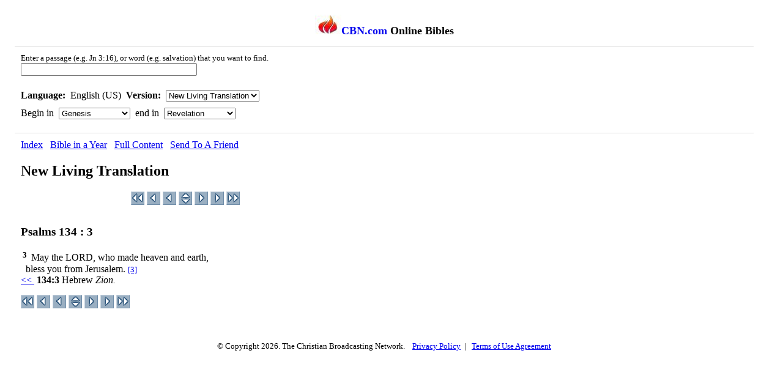

--- FILE ---
content_type: text/html; charset=utf-8
request_url: http://biblestudy.cbn.com/ContentView.aspx?book=19&sc=134&sv=3&ev=3&print=true
body_size: 37897
content:

<!DOCTYPE html PUBLIC "-//W3C//DTD XHTML 1.0 Transitional//EN" "http://www.w3.org/TR/xhtml1/DTD/xhtml1-transitional.dtd">

<html xmlns="http://www.w3.org/1999/xhtml" >
<head><title>
	Psalms&nbsp;134
</title><meta name="Description" content="Searchable New Living Translation Bible Online and Bible Search" /><meta name="keywords" content="new living translation, bible, bible online, online bible, holy bible, bible search, read through the bible, through the bible in a year, bible reading, bible reading plan, searchable bible" />


    <script language="JavaScript" src="http://www.cbn.com/templates/common/javascripts.js"
        type="text/JavaScript"></script>

    <script language="JavaScript" src="http://www.cbn.com/Scripts/AC_RunActiveContent.js"
        type="text/JavaScript"></script>
    <link href="/styles/printstyles.css" rel="stylesheet" type="text/css" /><link rel="shortcut icon" href="/favicon.ico" type="image/x-icon" /><link rel="icon" href="/favicon.ico" type="image/x-icon" />
    </head>
<body>
    <form name="aspnetForm" method="post" action="ContentView.aspx?book=19&amp;sc=134&amp;sv=3&amp;ev=3&amp;print=true" onsubmit="javascript:return WebForm_OnSubmit();" id="aspnetForm">
<div>
<input type="hidden" name="__EVENTTARGET" id="__EVENTTARGET" value="" />
<input type="hidden" name="__EVENTARGUMENT" id="__EVENTARGUMENT" value="" />
<input type="hidden" name="__LASTFOCUS" id="__LASTFOCUS" value="" />
<input type="hidden" name="__VIEWSTATE" id="__VIEWSTATE" value="/[base64]" />
</div>

<script type="text/javascript">
//<![CDATA[
var theForm = document.forms['aspnetForm'];
if (!theForm) {
    theForm = document.aspnetForm;
}
function __doPostBack(eventTarget, eventArgument) {
    if (!theForm.onsubmit || (theForm.onsubmit() != false)) {
        theForm.__EVENTTARGET.value = eventTarget;
        theForm.__EVENTARGUMENT.value = eventArgument;
        theForm.submit();
    }
}
//]]>
</script>


<script src="/WebResource.axd?d=O59Q_q6SxFy-dSrdcQQbdToTN0HX3d6LyFl1rpcOywAV1j7UoaTY01mFEpGFlTgqAddjOzQKaok8-kBwkdfUH7mqPdE1&amp;t=638599457952637315" type="text/javascript"></script>


<script src="/ScriptResource.axd?d=I-R7fEuh41Ukf039v0QvAGppil9t_SzArmxBZqokNKycubzb29XZBqqQFCbYqKicAAuwpmO7c77h4VZIxE68X_QDWLMV-LsbEk08Deru8w5X1SeO4QZRSEqaNN4wtNh_nW94e7lUP1vGdN3vIR7Zr9s2ngg1&amp;t=ffffffffe8c5bfb1" type="text/javascript"></script>
<script src="/ScriptResource.axd?d=JhCySqd5M_la1MUtcgwah_9M6O_3xqYF_gwaKUcwaRaLGjbaJhwG_xe-K_1jvBkq0l3t94-7XHgVt17vfi5_TvgldA43iYaPDd4iSBZh-2T4Df2-NlXEH8G_Tp0VdIrAUcQbTw4KMsWqEMpBPsEiR8mmL9AVn-Qag3bzjQHOcR7BebdL0&amp;t=ffffffffa50b82b2" type="text/javascript"></script>
<script src="/ScriptResource.axd?d=9_GKiPkNZb0FP_oExIjpprJrtjYBkeQIoXLOgw6YxMpx6nB-Xfmyli-pCsXispqQgK1hqVrRoRcvyo8ZxIggSC3umZgSN3yUpWsRxREIr8Qc7dPcSNLsrLYl_0fRqbpPIzFwySVLxIkYnix3pque8O7kAk50WGgt0CDD_pocBDcspYVA0&amp;t=ffffffffa50b82b2" type="text/javascript"></script>
<script src="/ScriptResource.axd?d=vyfy-_P9vvM0bJTAgh9znLwZ0wd2WjfT5YPNRmaghSOJaj3gkpk_XT7rCS4JVjN0_TDW-VlPA1EEiVVN9Besd01YZRD7kNLbcloOGFSZwgZx7hDlBPGxrwDYrcJN6MilwkGMVbmIeDWMJUffh1iJ66gEpMA1&amp;t=ffffffffbe0d10a3" type="text/javascript"></script>
<script src="/ScriptResource.axd?d=CPj6-p4vaYxJFW_OFV4qF5gw9W7r7Lj9fSIOxr9n8fQyRjjUvKMCMJKFeMWCI3iAI9aKn4uySdyaWzFGYJnZF1PRroIdDwa3WqT5L4rRxCBBPiuQncwd8EzQifVLDXEjAhF-Pka2kUXb5lmTM49nMxrl6juP3yCEir2nWzD_HYLQaDpD0&amp;t=ffffffffbe0d10a3" type="text/javascript"></script>
<script src="/ScriptResource.axd?d=X8wZW3zw0lhay_RmCEtU5Jplkpn3jfV5y2dqlWP8GfkoRvicKp-GNadEgyS3p0Vq0n9yrV3A8z2HggX3MeyMh6s7NwGt-l6dqg3q3gVCajN1LAQhvcAFa9JN-EBl4r1jBaumdAQ1vliUoBO7Nl2jPRqJkqIoRolIzFUmVaDwkDrbq-st_XJxoqjuV3O4x76dtQrIFA2&amp;t=ffffffffbe0d10a3" type="text/javascript"></script>
<script src="/ScriptResource.axd?d=WvbvmEct9W-P4ibuAP5DXNEjUW0807tn4aFoQGzSxKSA9OkBmHd69NVr-Af7nn0NcLPdkfrEkH6LIZkOQpjDPnBOVCRZNSMVFa28QcagHrKrq8WVHY9usU7toESn2ScwIqiNA1okJXYuliFWzkx-QMAZOHQ1&amp;t=ffffffffbe0d10a3" type="text/javascript"></script>
<script src="/ScriptResource.axd?d=QZ_wJeNsjxnYboz9J8cLF-qWm7Z3Tgq0gOEot9l9RcjFptr6CDJCnmsDdG678dVs1K-O7pPv7uDxN1r-m9jgLDgAkjRALw_ejowlTW1LkOEZ-poGv4U2_7z8s8Doasr8kaGqLm4bz6gZ-kL-mXGkBSd86S_pHx3fjUPqk1fXEFGke8P00&amp;t=ffffffffbe0d10a3" type="text/javascript"></script>
<script src="/ScriptResource.axd?d=inqELOS7Nbf3LsqBW_q8jL-D3FohQRIivfRNYTYmT7fSNRtEmlF4WioRGBSFKyjQagxf4dOMRNiNomfUa_XKjeabp6tl6aQdoK-2eaCRpzsSy7-8kwBwdomQzYVkMQyhc1GbGL7uvSjIHEpotx1zVacKDNJm5AHufPpK4bLs-Wq1sJ80IXejIZNAIhM-GF7lWHKc4A2&amp;t=ffffffffbe0d10a3" type="text/javascript"></script>
<script src="/ScriptResource.axd?d=aSJmQqkszwDE3dcm52TpUye-z0_2Q8DQp8DOf_hnor6eZ_R7AVq35QagZ1RrDtIINJ6EUoog0twd3fxZqii24UNqrg-uJ7567jtF021BJDZrgFeI7XD6AdPscw2wUMd5hvx7Wp1RtwxKPFOnwg1pcbTPmsQ_SStVrDdbC3U4TjJj1NHm0&amp;t=ffffffffbe0d10a3" type="text/javascript"></script>
<script src="/ScriptResource.axd?d=BPX-MxjUI4JDtJSttj5gRr6k-soiMwjtXs37l282je6TUU6AxlHWare2rrkFGrBd1VVwBFnNMiodWr7lVadjkr7MbXpgQeBmjXVkIwrcsx5O_jKEtsrH4-c_dDOqWORfyE01f4AgCwCnXNSlGg_K86UcJzKGu3Yu-LeIxTs_lUCrDm3n0&amp;t=ffffffffbe0d10a3" type="text/javascript"></script>
<script src="/ScriptResource.axd?d=qyl2vI3r85QrI47Sk7mLMRSo4i4EHdphSorbwoIAlE1kk3zwjMRPxeewKWnkbzgZTg6U0IPzg0FpObpG9AwPjBmLvIHprCEbNBxxwNDY8KnbUAdV3lZkq_7IdmCTCeBpLKQzs-mXlgC9QttiAdpsvjZ2q4W4GOt_IkhfhOAY61PyyMV-0&amp;t=ffffffffbe0d10a3" type="text/javascript"></script>
<script type="text/javascript">
//<![CDATA[
function WebForm_OnSubmit() {
if (typeof(ValidatorOnSubmit) == "function" && ValidatorOnSubmit() == false) return false;
return true;
}
//]]>
</script>

<div>

	<input type="hidden" name="__VIEWSTATEGENERATOR" id="__VIEWSTATEGENERATOR" value="88BF0EE6" />
	<input type="hidden" name="__EVENTVALIDATION" id="__EVENTVALIDATION" value="/wEWkQEC4fyb/goCsNfExwUC9qHdHgKCrYHDAgKDn+iGCgKCn6yFCgLK8qTYBgLn99inBgLm99inBgLl99inBgLk99inBgLj99inBgLi99inBgLh99inBgLw99inBgL/99inBgLn95ikBgLn95SkBgLn95CkBgLn96ykBgLn96ikBgLn96SkBgLn96CkBgLn97ykBgLn9/inBgLn9/SnBgLm95ikBgLm95SkBgLm95CkBgLm96ykBgLm96ikBgLm96SkBgLm96CkBgLm97ykBgLm9/inBgLm9/SnBgLl95ikBgLl95SkBgLl95CkBgLl96ykBgLl96ikBgLl96SkBgLl96CkBgLl97ykBgLl9/inBgLl9/SnBgLk95ikBgLk95SkBgLk95CkBgLk96ykBgLk96ikBgLk96SkBgLk96CkBgLk97ykBgLk9/inBgLk9/SnBgLj95ikBgLj95SkBgLj95CkBgLj96ykBgLj96ikBgLj96SkBgLj96CkBgLj97ykBgLj9/inBgLj9/[base64]/QUWor4wb" />
</div>
    <script type="text/javascript">
//<![CDATA[
Sys.WebForms.PageRequestManager._initialize('ctl00$ScriptManager1', document.getElementById('aspnetForm'));
Sys.WebForms.PageRequestManager.getInstance()._updateControls([], [], [], 90);
//]]>
</script>

        <div id="SiteWrapper">
            <div id="HeaderDiv">
                <a href="http://www.cbn.com" style="text-decoration: none;" title="CBN.com">
                    <img src="/Images/CBN-Logo_SM.jpg" alt="CBN.com " style="border: none;" />CBN.com</a>&nbsp;Online&nbsp;Bibles
            </div>
            <div id="ContentWrapperDiv">
                

<script type="text/javascript">
    function showAdvanced() {
        document.getElementById('AdvancedSearchDiv').className = 'advancedSearchDiv';
        document.getElementById('AdvancedOpenButton').className = 'advancedOpenButton_hidden';
        document.getElementById('AdvancedCloseButton').className = 'advancedCloseButton';
    }

    function hideAdvanced() {

        document.getElementById('AdvancedSearchDiv').className = 'advancedSearchDiv_hidden';
        document.getElementById('AdvancedOpenButton').className = 'advancedOpenButton';
        document.getElementById('AdvancedCloseButton').className = 'advancedCloseButton_hidden';
    }

    function clickButton(e, buttonid) {
        var evt = e ? e : window.event;
        var bt = document.getElementById(buttonid);
        if (bt) {
            if (evt.keyCode == 13) {
            __doPostBack('ctl00$SearchControl1$SearchButton','');
                //bt.click();
                return false;
            }
        }
    }  
</script>


<div id="SearchDiv">
    <div id="SearchText">
        <small>Enter a passage (e.g. Jn 3:16), or word (e.g. salvation) that you
            want to find.</small></div>
    <div id="searchBlock">
    <div id="searchTextField">
            <input name="ctl00$SearchControl1$SearchText" type="text" maxlength="255" id="ctl00_SearchControl1_SearchText" title="Enter a passage (e.g. Jn 3:16), or word (e.g. salvation) that you want to find." class="searchTextBox" onkeypress="return clickButton(event,'ctl00_SearchControl1_SearchButton')" />
            <a id="ctl00_SearchControl1_SearchButton" class="searchButton" href="javascript:__doPostBack('ctl00$SearchControl1$SearchButton','')"></a>
        </div>
        <div id="AdvancedOpenButtonDiv">
            <a href="javascript:showAdvanced();" alt="Open Advanced Search">
                <img src="images/transp.gif" width="96px" height="23px" alt="Open Advanced Search"
                    border="0" class="advancedOpenButton" id="AdvancedOpenButton" /></a>
        </div>
    </div>
    <div id="AdvancedSearchDiv" class="advancedSearchDiv_hidden">
        <div>
            <strong>Language:&nbsp;</strong>
            
            English (US)
            <strong>&nbsp;Version:&nbsp;</strong>
            <select name="ctl00$SearchControl1$VersionDropDown" onchange="javascript:setTimeout('__doPostBack(\'ctl00$SearchControl1$VersionDropDown\',\'\')', 0)" id="ctl00_SearchControl1_VersionDropDown">
	<option value="KJV">King James Version</option>
	<option value="LYV">Leap Year Version</option>
	<option selected="selected" value="NLT">New Living Translation</option>

</select>
            
        </div>
        <div style="padding-top: 10px;">
            Begin in&nbsp;
            <select name="ctl00$SearchControl1$StartSearchDropDown" id="ctl00_SearchControl1_StartSearchDropDown">
	<option value="1">Genesis</option>
	<option value="2">Exodus</option>
	<option value="3">Leviticus</option>
	<option value="4">Numbers</option>
	<option value="5">Deuteronomy</option>
	<option value="6">Joshua</option>
	<option value="7">Judges</option>
	<option value="8">Ruth</option>
	<option value="9">1 Samuel</option>
	<option value="10">2 Samuel</option>
	<option value="11">1 Kings</option>
	<option value="12">2 Kings</option>
	<option value="13">1 Chronicles</option>
	<option value="14">2 Chronicles</option>
	<option value="15">Ezra</option>
	<option value="16">Nehemiah</option>
	<option value="17">Esther</option>
	<option value="18">Job</option>
	<option value="19">Psalms</option>
	<option value="20">Proverbs</option>
	<option value="21">Ecclesiastes</option>
	<option value="22">Song of Songs</option>
	<option value="23">Isaiah</option>
	<option value="24">Jeremiah</option>
	<option value="25">Lamentations</option>
	<option value="26">Ezekiel</option>
	<option value="27">Daniel</option>
	<option value="28">Hosea</option>
	<option value="29">Joel</option>
	<option value="30">Amos</option>
	<option value="31">Obadiah</option>
	<option value="32">Jonah</option>
	<option value="33">Micah</option>
	<option value="34">Nahum</option>
	<option value="35">Habakkuk</option>
	<option value="36">Zephaniah</option>
	<option value="37">Haggai</option>
	<option value="38">Zechariah</option>
	<option value="39">Malachi</option>
	<option value="40">Matthew</option>
	<option value="41">Mark</option>
	<option value="42">Luke</option>
	<option value="43">John</option>
	<option value="44">Acts</option>
	<option value="45">Romans</option>
	<option value="46">1 Corinthians</option>
	<option value="47">2 Corinthians</option>
	<option value="48">Galatians</option>
	<option value="49">Ephesians</option>
	<option value="50">Philippians</option>
	<option value="51">Colossians</option>
	<option value="52">1 Thessalonians</option>
	<option value="53">2 Thessalonians</option>
	<option value="54">1 Timothy</option>
	<option value="55">2 Timothy</option>
	<option value="56">Titus</option>
	<option value="57">Philemon</option>
	<option value="58">Hebrews</option>
	<option value="59">James</option>
	<option value="60">1 Peter</option>
	<option value="61">2 Peter</option>
	<option value="62">1 John</option>
	<option value="63">2 John</option>
	<option value="64">3 John</option>
	<option value="65">Jude</option>
	<option value="66">Revelation</option>

</select>
            &nbsp;end in&nbsp;
            <select name="ctl00$SearchControl1$EndSearchDropDown" id="ctl00_SearchControl1_EndSearchDropDown">
	<option value="1">Genesis</option>
	<option value="2">Exodus</option>
	<option value="3">Leviticus</option>
	<option value="4">Numbers</option>
	<option value="5">Deuteronomy</option>
	<option value="6">Joshua</option>
	<option value="7">Judges</option>
	<option value="8">Ruth</option>
	<option value="9">1 Samuel</option>
	<option value="10">2 Samuel</option>
	<option value="11">1 Kings</option>
	<option value="12">2 Kings</option>
	<option value="13">1 Chronicles</option>
	<option value="14">2 Chronicles</option>
	<option value="15">Ezra</option>
	<option value="16">Nehemiah</option>
	<option value="17">Esther</option>
	<option value="18">Job</option>
	<option value="19">Psalms</option>
	<option value="20">Proverbs</option>
	<option value="21">Ecclesiastes</option>
	<option value="22">Song of Songs</option>
	<option value="23">Isaiah</option>
	<option value="24">Jeremiah</option>
	<option value="25">Lamentations</option>
	<option value="26">Ezekiel</option>
	<option value="27">Daniel</option>
	<option value="28">Hosea</option>
	<option value="29">Joel</option>
	<option value="30">Amos</option>
	<option value="31">Obadiah</option>
	<option value="32">Jonah</option>
	<option value="33">Micah</option>
	<option value="34">Nahum</option>
	<option value="35">Habakkuk</option>
	<option value="36">Zephaniah</option>
	<option value="37">Haggai</option>
	<option value="38">Zechariah</option>
	<option value="39">Malachi</option>
	<option value="40">Matthew</option>
	<option value="41">Mark</option>
	<option value="42">Luke</option>
	<option value="43">John</option>
	<option value="44">Acts</option>
	<option value="45">Romans</option>
	<option value="46">1 Corinthians</option>
	<option value="47">2 Corinthians</option>
	<option value="48">Galatians</option>
	<option value="49">Ephesians</option>
	<option value="50">Philippians</option>
	<option value="51">Colossians</option>
	<option value="52">1 Thessalonians</option>
	<option value="53">2 Thessalonians</option>
	<option value="54">1 Timothy</option>
	<option value="55">2 Timothy</option>
	<option value="56">Titus</option>
	<option value="57">Philemon</option>
	<option value="58">Hebrews</option>
	<option value="59">James</option>
	<option value="60">1 Peter</option>
	<option value="61">2 Peter</option>
	<option value="62">1 John</option>
	<option value="63">2 John</option>
	<option value="64">3 John</option>
	<option value="65">Jude</option>
	<option selected="selected" value="66">Revelation</option>

</select>
        </div>
    </div>
    <div id="AdvancedCloseDiv">
        <a href="javascript:hideAdvanced();" id="advancedCloseLink">
            <img src="images/transp.gif" id="AdvancedCloseButton" class="advancedCloseButton_hidden"
                width="53px" height="12px" alt="Close Advanced Search" border="0" /></a>
    </div>
</div>
                
                <div id="ContentDiv" style="float: none;">
                    
    
        <script type='text/javascript'>
            function setNavText(spanId, textToDisplay) {
                document.getElementById(spanId).innerHTML = textToDisplay;
            }

            function SetCharacterCount(textbox, span, maximum) {
                var length = textbox.value.length;
                if (length >= maximum) {
                    textbox.value = textbox.value.substring(0, maximum);
                }
                document.getElementById(span).innerHTML = length;
            }

            // Embeddable Flash Audio MP3 Player
            function audioPlayer(sURL, sTextContainer) {
                document.write("<div style='float: left' onmouseout=\"setNavText('" + sTextContainer + "', ' ');\" onmouseover=\"setNavText('" + sTextContainer + "', 'Listen to Entire Chapter');\" >");
                AC_FL_RunContent(
			    'codebase',
			    'http://download.macromedia.com/pub/shockwave/cabs/flash/swflash.cab#version=8,0,0,0',
			    'width', '180', 'height', '22',
			    'src', '/Flash/player_mp3_maxi',
			    'movie', '/Flash/player_mp3_maxi',
			    'quality', 'high',
			    'scale', 'exactfit',
			    'pluginspage', 'http://www.macromedia.com/go/getflashplayer',
			    'flashvars', 'mp3=' + sURL + '&showvolume=1&bgcolor1=91a7bb&bgcolor2=0c335f',
			    'allowScriptAccess', "always",
			    'wmode', "transparent"); //end AC code
                document.write("</div>");
            }
	    </script>
        <div id="userTools">
            <a id="ctl00_ContentPlaceHolder1_ContentControl1_IndexLink" class="indexLink" href="/Default.aspx">Index</a>&nbsp;&nbsp;
            <a id="ctl00_ContentPlaceHolder1_ContentControl1_BibleInAYearLink" class="readingLink" href="/Default.aspx">Bible in a Year</a>&nbsp;&nbsp;
            
            <a id="ctl00_ContentPlaceHolder1_ContentControl1_FullContentLink" href="/ContentView.aspx?book=19&amp;sc=134&amp;sv=3&amp;ev=3">Full&nbsp;Content</a>&nbsp;&nbsp;
            <a onclick="return false;" id="ctl00_ContentPlaceHolder1_ContentControl1_SendToFriendButton" class="emailLink" href="javascript:__doPostBack('ctl00$ContentPlaceHolder1$ContentControl1$SendToFriendButton','')">Send To A Friend</a>
        </div>
        <h2>New Living Translation</h2>  
        <div id="contentView">
            
            <div id="SpeechPlaceHolder">
                
                    <script type="text/javascript" language='javascript'>audioPlayer("/audio/NLT/19 Psalms 134.mp3", "navTextSpan1");</script>
                
            </div>
            <div class="verseNav">
                
                <a id="ctl00_ContentPlaceHolder1_ContentControl1_PreviousBook1" onmouseout="setNavText('navTextSpan1', ' ');" onmouseover="setNavText('navTextSpan1', 'View Job 1');" href="/ContentView.aspx?book=18"><img src="/images/leftdouble.png" style="border-width:0px;" /></a>
                <a id="ctl00_ContentPlaceHolder1_ContentControl1_PreviousChapter1" onmouseout="setNavText('navTextSpan1', ' ');" onmouseover="setNavText('navTextSpan1', 'View Psalms 133');" href="/ContentView.aspx?book=19&amp;sc=133"><img src="/images/leftsingle.png" style="border-width:0px;" /></a>
                <a id="ctl00_ContentPlaceHolder1_ContentControl1_PreviousVerse1" onmouseout="setNavText('navTextSpan1', ' ');" onmouseover="setNavText('navTextSpan1', 'View Psalms 134:2');" href="/ContentView.aspx?book=19&amp;sc=134&amp;sv=2&amp;ev=2"><img src="/images/leftsingle.png" style="border-width:0px;" /></a>
                <a id="ctl00_ContentPlaceHolder1_ContentControl1_ViewChapter1" onmouseout="setNavText('navTextSpan1', ' ');" onmouseover="setNavText('navTextSpan1', 'View Entire Chapter');" href="/ContentView.aspx?book=19&amp;sc=134"><img src="/images/viewchapter.png" style="border-width:0px;" /></a>
                <a id="ctl00_ContentPlaceHolder1_ContentControl1_NextVerse1" onmouseout="setNavText('navTextSpan1', ' ');" onmouseover="setNavText('navTextSpan1', 'View Psalms 135:1');" href="/ContentView.aspx?book=19&amp;sc=135&amp;sv=1&amp;ev=1"><img src="/images/rightsingle.png" style="border-width:0px;" /></a>
                <a id="ctl00_ContentPlaceHolder1_ContentControl1_NextChapter1" onmouseout="setNavText('navTextSpan1', ' ');" onmouseover="setNavText('navTextSpan1', 'View Psalms 135');" href="/ContentView.aspx?book=19&amp;sc=135"><img src="/images/rightsingle.png" style="border-width:0px;" /></a>
                <a id="ctl00_ContentPlaceHolder1_ContentControl1_NextBook1" onmouseout="setNavText('navTextSpan1', ' ');" onmouseover="setNavText('navTextSpan1', 'View Proverbs 1');" href="/ContentView.aspx?book=20"><img src="/images/rightdouble.png" style="border-width:0px;" /></a>
                &nbsp;&nbsp;
                <span id="navTextSpan1">&nbsp;</span>
                
                
            </div>
            
		    <div id="verseCopy">
<a name="chapter134" id="chapter134"></a><h3 style="padding-top: 10px;">Psalms&nbsp;134&nbsp;:&nbsp;3</h3><strong><sup>&nbsp;3&nbsp;</sup></strong>&nbsp;May the LORD</font>, who made heaven and earth,<BR>&nbsp;&nbsp;bless you from Jerusalem.&nbsp;<small><a href="#fn134-3">[3]</a></small>&nbsp;<BR>


</div>
<div id="footnotes">
<a href="#chapter134" title="Back To Chapter"><<&nbsp;</a><a name="fn134" id="fn134-3"></a>&nbsp;<B>134:3</B> Hebrew <I>Zion.</I><br/>

</div>

		    
            <div class="verseNav" style="padding-top: 15px;">
                <a id="ctl00_ContentPlaceHolder1_ContentControl1_PreviousBook2" onmouseout="setNavText('navTextSpan2', ' ');" onmouseover="setNavText('navTextSpan2', 'View Job 1');" href="/ContentView.aspx?book=18"><img src="/images/leftdouble.png" style="border-width:0px;" /></a>
                <a id="ctl00_ContentPlaceHolder1_ContentControl1_PreviousChapter2" onmouseout="setNavText('navTextSpan2', ' ');" onmouseover="setNavText('navTextSpan2', 'View Psalms 133');" href="/ContentView.aspx?book=19&amp;sc=133"><img src="/images/leftsingle.png" style="border-width:0px;" /></a>
                <a id="ctl00_ContentPlaceHolder1_ContentControl1_PreviousVerse2" onmouseout="setNavText('navTextSpan2', ' ');" onmouseover="setNavText('navTextSpan2', 'View Psalms 134:2');" href="/ContentView.aspx?book=19&amp;sc=134&amp;sv=2&amp;ev=2"><img src="/images/leftsingle.png" style="border-width:0px;" /></a>
                <a id="ctl00_ContentPlaceHolder1_ContentControl1_ViewChapter2" onmouseout="setNavText('navTextSpan2', ' ');" onmouseover="setNavText('navTextSpan2', 'View Entire Chapter');" href="/ContentView.aspx?book=19&amp;sc=134"><img src="/images/viewchapter.png" style="border-width:0px;" /></a>
                <a id="ctl00_ContentPlaceHolder1_ContentControl1_NextVerse2" onmouseout="setNavText('navTextSpan2', ' ');" onmouseover="setNavText('navTextSpan2', 'View Psalms 135:1');" href="/ContentView.aspx?book=19&amp;sc=135&amp;sv=1&amp;ev=1"><img src="/images/rightsingle.png" style="border-width:0px;" /></a>
                <a id="ctl00_ContentPlaceHolder1_ContentControl1_NextChapter2" onmouseout="setNavText('navTextSpan2', ' ');" onmouseover="setNavText('navTextSpan2', 'View Psalms 135');" href="/ContentView.aspx?book=19&amp;sc=135"><img src="/images/rightsingle.png" style="border-width:0px;" /></a>
                <a id="ctl00_ContentPlaceHolder1_ContentControl1_NextBook2" onmouseout="setNavText('navTextSpan2', ' ');" onmouseover="setNavText('navTextSpan2', 'View Proverbs 1');" href="/ContentView.aspx?book=20"><img src="/images/rightdouble.png" style="border-width:0px;" /></a>
                &nbsp;&nbsp;
                <span id="navTextSpan2">&nbsp;</span>
            </div> 
            
        </div>
        
        
        <div id="ctl00_ContentPlaceHolder1_ContentControl1_SendToFriendPanel" style="display: none;">
	
            <div style="border: solid 1px #999999; padding: 20px; background-color: #F3F3F3; width: 400px; text-align: center;">
                <div id="pnlNotSent">
				    <h1 id="header1">Send to a Friend</h1>
		        </div>
			    Please fill out your email address and the email address or addresses separated by commas of the friend(s) you wish to send this passage to.
			    <div style="padding-top: 20px;">
			        <table cellpadding="5px" cellspacing="0" border="0">
			            <tr>
			                <td align="right">
			                    <strong>From:</strong>
			                </td>
			                <td align="left">
                                <input name="ctl00$ContentPlaceHolder1$ContentControl1$FromTextBox" type="text" id="ctl00_ContentPlaceHolder1_ContentControl1_FromTextBox" style="width:250px;" />
                                <span id="ctl00_ContentPlaceHolder1_ContentControl1_FromRequired" style="color:Red;font-size:Small;display:none;">Required</span>
                                <span id="ctl00_ContentPlaceHolder1_ContentControl1_FromRegexValidator" style="color:Red;font-size:Small;display:none;">Invalid</span>
                            </td>
			            </tr>
			            <tr>
			                <td align="right">
			                    <strong>To:</strong>
			                </td>
			                <td align="left">
                                <input name="ctl00$ContentPlaceHolder1$ContentControl1$ToTextBox" type="text" id="ctl00_ContentPlaceHolder1_ContentControl1_ToTextBox" style="width:250px;" />
                                <span id="ctl00_ContentPlaceHolder1_ContentControl1_ToValidator" style="color:Red;font-size:Small;display:none;">Required</span>
                                <span id="ctl00_ContentPlaceHolder1_ContentControl1_ToRegexValidator" style="color:Red;font-size:Small;display:none;">Invalid</span>
			                </td>
			            </tr>
			            <tr>
			                <td align="right">
			                    <strong>Message:</strong>
			                </td>
			                <td align="left">
                                <textarea name="ctl00$ContentPlaceHolder1$ContentControl1$MessageTextBox" rows="2" cols="20" id="ctl00_ContentPlaceHolder1_ContentControl1_MessageTextBox" onkeydown="SetCharacterCount(this, 'characters', 250)" onkeyup="SetCharacterCount(this, 'characters', 250)" onmouseout="SetCharacterCount(this, 'characters', 250)" style="height:55px;width:250px;"></textarea>
			                    <br />You have typed <span id="characters">0</span> of a maximum 250 characters.
			                </td>
			            </tr>
			        </table>
			    </div>
			    <div style="padding: 15px;">
                    <a id="ctl00_ContentPlaceHolder1_ContentControl1_SendPassage" href="javascript:WebForm_DoPostBackWithOptions(new WebForm_PostBackOptions(&quot;ctl00$ContentPlaceHolder1$ContentControl1$SendPassage&quot;, &quot;&quot;, true, &quot;SendToFriendGroup&quot;, &quot;&quot;, false, true))">Send Passage</a>
                    &nbsp;&nbsp;&nbsp;&nbsp;
			        <a onclick="return false;" id="ctl00_ContentPlaceHolder1_ContentControl1_SendToFriendCancel" href="javascript:__doPostBack('ctl00$ContentPlaceHolder1$ContentControl1$SendToFriendCancel','')">Cancel</a>
			    </div>
            </div>
        
</div>
                
    



                </div>
                
                <div id="VersionDescriptionDiv">
                    <small></small>
                    <div id="FooterDiv">
                        <div id="Copyright">
                            &copy; Copyright 2026. The&nbsp;Christian&nbsp;Broadcasting&nbsp;Network.
                            &nbsp;&nbsp; <a href="http://www.cbn.com/about/privacy_notice.aspx">Privacy&nbsp;Policy</a> &nbsp;| &nbsp;
                            <a href="http://www.cbn.com/about/termsofuse.aspx">Terms&nbsp;of&nbsp;Use&nbsp;Agreement</a>
                        </div>
                    </div>
                </div>
            </div>
        </div>
    
<script type="text/javascript">
//<![CDATA[
var Page_Validators =  new Array(document.getElementById("ctl00_ContentPlaceHolder1_ContentControl1_FromRequired"), document.getElementById("ctl00_ContentPlaceHolder1_ContentControl1_FromRegexValidator"), document.getElementById("ctl00_ContentPlaceHolder1_ContentControl1_ToValidator"), document.getElementById("ctl00_ContentPlaceHolder1_ContentControl1_ToRegexValidator"));
//]]>
</script>

<script type="text/javascript">
//<![CDATA[
var ctl00_ContentPlaceHolder1_ContentControl1_FromRequired = document.all ? document.all["ctl00_ContentPlaceHolder1_ContentControl1_FromRequired"] : document.getElementById("ctl00_ContentPlaceHolder1_ContentControl1_FromRequired");
ctl00_ContentPlaceHolder1_ContentControl1_FromRequired.controltovalidate = "ctl00_ContentPlaceHolder1_ContentControl1_FromTextBox";
ctl00_ContentPlaceHolder1_ContentControl1_FromRequired.errormessage = "Required";
ctl00_ContentPlaceHolder1_ContentControl1_FromRequired.display = "Dynamic";
ctl00_ContentPlaceHolder1_ContentControl1_FromRequired.validationGroup = "SendToFriendGroup";
ctl00_ContentPlaceHolder1_ContentControl1_FromRequired.evaluationfunction = "RequiredFieldValidatorEvaluateIsValid";
ctl00_ContentPlaceHolder1_ContentControl1_FromRequired.initialvalue = "";
var ctl00_ContentPlaceHolder1_ContentControl1_FromRegexValidator = document.all ? document.all["ctl00_ContentPlaceHolder1_ContentControl1_FromRegexValidator"] : document.getElementById("ctl00_ContentPlaceHolder1_ContentControl1_FromRegexValidator");
ctl00_ContentPlaceHolder1_ContentControl1_FromRegexValidator.controltovalidate = "ctl00_ContentPlaceHolder1_ContentControl1_FromTextBox";
ctl00_ContentPlaceHolder1_ContentControl1_FromRegexValidator.errormessage = "Invalid";
ctl00_ContentPlaceHolder1_ContentControl1_FromRegexValidator.display = "Dynamic";
ctl00_ContentPlaceHolder1_ContentControl1_FromRegexValidator.validationGroup = "SendToFriendGroup";
ctl00_ContentPlaceHolder1_ContentControl1_FromRegexValidator.evaluationfunction = "RegularExpressionValidatorEvaluateIsValid";
ctl00_ContentPlaceHolder1_ContentControl1_FromRegexValidator.validationexpression = "\\w+([-+.\']\\w+)*@\\w+([-.]\\w+)*\\.\\w+([-.]\\w+)*";
var ctl00_ContentPlaceHolder1_ContentControl1_ToValidator = document.all ? document.all["ctl00_ContentPlaceHolder1_ContentControl1_ToValidator"] : document.getElementById("ctl00_ContentPlaceHolder1_ContentControl1_ToValidator");
ctl00_ContentPlaceHolder1_ContentControl1_ToValidator.controltovalidate = "ctl00_ContentPlaceHolder1_ContentControl1_ToTextBox";
ctl00_ContentPlaceHolder1_ContentControl1_ToValidator.errormessage = "Required";
ctl00_ContentPlaceHolder1_ContentControl1_ToValidator.display = "Dynamic";
ctl00_ContentPlaceHolder1_ContentControl1_ToValidator.validationGroup = "SendToFriendGroup";
ctl00_ContentPlaceHolder1_ContentControl1_ToValidator.evaluationfunction = "RequiredFieldValidatorEvaluateIsValid";
ctl00_ContentPlaceHolder1_ContentControl1_ToValidator.initialvalue = "";
var ctl00_ContentPlaceHolder1_ContentControl1_ToRegexValidator = document.all ? document.all["ctl00_ContentPlaceHolder1_ContentControl1_ToRegexValidator"] : document.getElementById("ctl00_ContentPlaceHolder1_ContentControl1_ToRegexValidator");
ctl00_ContentPlaceHolder1_ContentControl1_ToRegexValidator.controltovalidate = "ctl00_ContentPlaceHolder1_ContentControl1_ToTextBox";
ctl00_ContentPlaceHolder1_ContentControl1_ToRegexValidator.errormessage = "Invalid";
ctl00_ContentPlaceHolder1_ContentControl1_ToRegexValidator.display = "Dynamic";
ctl00_ContentPlaceHolder1_ContentControl1_ToRegexValidator.validationGroup = "SendToFriendGroup";
ctl00_ContentPlaceHolder1_ContentControl1_ToRegexValidator.evaluationfunction = "RegularExpressionValidatorEvaluateIsValid";
ctl00_ContentPlaceHolder1_ContentControl1_ToRegexValidator.validationexpression = "((\\w+([-+.\']\\w+)*@\\w+([-.]\\w+)*\\.\\w+([-.]\\w+)*),?)+";
//]]>
</script>


<script type="text/javascript">
//<![CDATA[

var Page_ValidationActive = false;
if (typeof(ValidatorOnLoad) == "function") {
    ValidatorOnLoad();
}

function ValidatorOnSubmit() {
    if (Page_ValidationActive) {
        return ValidatorCommonOnSubmit();
    }
    else {
        return true;
    }
}
        Sys.Application.initialize();
Sys.Application.add_init(function() {
    $create(AjaxControlToolkit.ModalPopupBehavior, {"BackgroundCssClass":"modalBackground","CancelControlID":"ctl00_ContentPlaceHolder1_ContentControl1_SendToFriendCancel","DropShadow":true,"PopupControlID":"ctl00_ContentPlaceHolder1_ContentControl1_SendToFriendPanel","dynamicServicePath":"/ContentView.aspx","id":"ctl00_ContentPlaceHolder1_ContentControl1_SendToFriendMPE"}, null, null, $get("ctl00_ContentPlaceHolder1_ContentControl1_SendToFriendButton"));
});

document.getElementById('ctl00_ContentPlaceHolder1_ContentControl1_FromRequired').dispose = function() {
    Array.remove(Page_Validators, document.getElementById('ctl00_ContentPlaceHolder1_ContentControl1_FromRequired'));
}

document.getElementById('ctl00_ContentPlaceHolder1_ContentControl1_FromRegexValidator').dispose = function() {
    Array.remove(Page_Validators, document.getElementById('ctl00_ContentPlaceHolder1_ContentControl1_FromRegexValidator'));
}

document.getElementById('ctl00_ContentPlaceHolder1_ContentControl1_ToValidator').dispose = function() {
    Array.remove(Page_Validators, document.getElementById('ctl00_ContentPlaceHolder1_ContentControl1_ToValidator'));
}

document.getElementById('ctl00_ContentPlaceHolder1_ContentControl1_ToRegexValidator').dispose = function() {
    Array.remove(Page_Validators, document.getElementById('ctl00_ContentPlaceHolder1_ContentControl1_ToRegexValidator'));
}
//]]>
</script>
</form>
	
	<!-- START OF Google Analytics Tag -->
    <script type="text/javascript">
    var gaJsHost = (("https:" == document.location.protocol) ? "https://ssl." : "http://www.");
    document.write(unescape("%3Cscript src='" + gaJsHost + "google-analytics.com/ga.js' type='text/javascript'%3E%3C/script%3E"));
    </script>
    <script type="text/javascript">
    var pageTracker = _gat._getTracker("UA-821500-4");
    pageTracker._trackPageview();
    </script>
    <!-- END OF Google Analytics Tag -->
    
    <!-- Start Quantcast tag -->
    <script type="text/javascript" src="http://edge.quantserve.com/quant.js"></script>
    <script type="text/javascript">_qoptions = { tags:"Bible" }; _qacct="p-39bCOQJyrghjE";quantserve();</script>
    <noscript>
    <a href="http://www.quantcast.com/p-39bCOQJyrghjE" target="_blank"><img src="http://pixel.quantserve.com/pixel/p-39bCOQJyrghjE.gif?tags=Bible" style="display: none;" border="0" height="1" width="1" alt="Quantcast"/></a>
    </noscript>
    <!-- End Quantcast tag -->
</body>
</html>


--- FILE ---
content_type: text/css
request_url: http://biblestudy.cbn.com/styles/printstyles.css
body_size: 715
content:
body
{
	margin: .25in .5in .5in .25in;
	font-family: Calibri;
}

.searchTextBox
{
	width: 280px;
}

.modalBackground
{
	background-image: url(/images/modalback.png);
}

#SiteWrapper
{
	min-width: 7.5in;
}

#HeaderDiv
{
	width: 100%;
	padding-bottom: 15px;
	font-size: large;
	font-weight: bold;
	text-align: center;
	border-bottom: solid 1px #DDDDDD;
}

#VersionDiv
{
	padding: 5px;
	text-align: right;
}

#SearchDiv
{
	padding: 10px;
	border-bottom: solid 1px #DDDDDD;
}

#ContentDiv
{
	padding: 10px;
}

#VersionDescriptionDiv
{
	text-align: center;
	padding-top: 25px;
	padding-bottom: 10px;
}

#Copyright
{
	padding-top: 15px;
	font-size: small;
}


--- FILE ---
content_type: text/javascript
request_url: http://biblestudy.cbn.com/ScriptResource.axd?d=aSJmQqkszwDE3dcm52TpUye-z0_2Q8DQp8DOf_hnor6eZ_R7AVq35QagZ1RrDtIINJ6EUoog0twd3fxZqii24UNqrg-uJ7567jtF021BJDZrgFeI7XD6AdPscw2wUMd5hvx7Wp1RtwxKPFOnwg1pcbTPmsQ_SStVrDdbC3U4TjJj1NHm0&t=ffffffffbe0d10a3
body_size: 4697
content:
/////////////////////////////////////////////////////////////////////////////
Type.registerNamespace('AjaxControlToolkit');AjaxControlToolkit.IDragSource = function() {
}
AjaxControlToolkit.IDragSource.prototype = {
get_dragDataType: function() { throw Error.notImplemented();},
getDragData: function() { throw Error.notImplemented();},
get_dragMode: function() { throw Error.notImplemented();},
onDragStart: function() { throw Error.notImplemented();},
onDrag: function() { throw Error.notImplemented();},
onDragEnd: function() { throw Error.notImplemented();}
}
AjaxControlToolkit.IDragSource.registerInterface('AjaxControlToolkit.IDragSource');/////////////////////////////////////////////////////////////////////////////
AjaxControlToolkit.IDropTarget = function() {
}
AjaxControlToolkit.IDropTarget.prototype = {
get_dropTargetElement: function() { throw Error.notImplemented();},
canDrop: function() { throw Error.notImplemented();},
drop: function() { throw Error.notImplemented();},
onDragEnterTarget: function() { throw Error.notImplemented();},
onDragLeaveTarget: function() { throw Error.notImplemented();},
onDragInTarget: function() { throw Error.notImplemented();}
}
AjaxControlToolkit.IDropTarget.registerInterface('AjaxControlToolkit.IDropTarget');/////////////////////////////////////////////
AjaxControlToolkit.DragMode = function() {
throw Error.invalidOperation();}
AjaxControlToolkit.DragMode.prototype = {
Copy: 0,
Move: 1
}
AjaxControlToolkit.DragMode.registerEnum('AjaxControlToolkit.DragMode');//////////////////////////////////////////////////////////////////
AjaxControlToolkit.DragDropEventArgs = function(dragMode, dragDataType, dragData) {
this._dragMode = dragMode;this._dataType = dragDataType;this._data = dragData;}
AjaxControlToolkit.DragDropEventArgs.prototype = {
get_dragMode: function() {
return this._dragMode || null;},
get_dragDataType: function() {
return this._dataType || null;},
get_dragData: function() {
return this._data || null;}
}
AjaxControlToolkit.DragDropEventArgs.registerClass('AjaxControlToolkit.DragDropEventArgs');AjaxControlToolkit._DragDropManager = function() {
this._instance = null;this._events = null;}
AjaxControlToolkit._DragDropManager.prototype = {
add_dragStart: function(handler) {
this.get_events().addHandler('dragStart', handler);},
remove_dragStart: function(handler) {
this.get_events().removeHandler('dragStart', handler);},
get_events: function() {
if (!this._events) {
this._events = new Sys.EventHandlerList();}
return this._events;},
add_dragStop: function(handler) {
this.get_events().addHandler('dragStop', handler);},
remove_dragStop: function(handler) {
this.get_events().removeHandler('dragStop', handler);},
_getInstance: function() {
if (!this._instance) {
if (Sys.Browser.agent === Sys.Browser.InternetExplorer) {
this._instance = new AjaxControlToolkit.IEDragDropManager();}
else {
this._instance = new AjaxControlToolkit.GenericDragDropManager();}
this._instance.initialize();this._instance.add_dragStart(Function.createDelegate(this, this._raiseDragStart));this._instance.add_dragStop(Function.createDelegate(this, this._raiseDragStop));}
return this._instance;},
startDragDrop: function(dragSource, dragVisual, context) {
this._getInstance().startDragDrop(dragSource, dragVisual, context);},
registerDropTarget: function(target) {
this._getInstance().registerDropTarget(target);},
unregisterDropTarget: function(target) {
this._getInstance().unregisterDropTarget(target);},
dispose: function() {
delete this._events;Sys.Application.unregisterDisposableObject(this);Sys.Application.removeComponent(this);},
_raiseDragStart: function(sender, eventArgs) {
var handler = this.get_events().getHandler('dragStart');if(handler) {
handler(this, eventArgs);}
},
_raiseDragStop: function(sender, eventArgs) {
var handler = this.get_events().getHandler('dragStop');if(handler) {
handler(this, eventArgs);}
}
}
AjaxControlToolkit._DragDropManager.registerClass('AjaxControlToolkit._DragDropManager');AjaxControlToolkit.DragDropManager = new AjaxControlToolkit._DragDropManager();AjaxControlToolkit.IEDragDropManager = function() {
AjaxControlToolkit.IEDragDropManager.initializeBase(this);this._dropTargets = null;this._radius = 10;this._activeDragVisual = null;this._activeContext = null;this._activeDragSource = null;this._underlyingTarget = null;this._oldOffset = null;this._potentialTarget = null;this._isDragging = false;this._mouseUpHandler = null;this._documentMouseMoveHandler = null;this._documentDragOverHandler = null;this._dragStartHandler = null;this._mouseMoveHandler = null;this._dragEnterHandler = null;this._dragLeaveHandler = null;this._dragOverHandler = null;this._dropHandler = null;}
AjaxControlToolkit.IEDragDropManager.prototype = {
add_dragStart : function(handler) {
this.get_events().addHandler("dragStart", handler);},
remove_dragStart : function(handler) {
this.get_events().removeHandler("dragStart", handler);},
add_dragStop : function(handler) {
this.get_events().addHandler("dragStop", handler);},
remove_dragStop : function(handler) {
this.get_events().removeHandler("dragStop", handler);},
initialize : function() {
AjaxControlToolkit.IEDragDropManager.callBaseMethod(this, 'initialize');this._mouseUpHandler = Function.createDelegate(this, this._onMouseUp);this._documentMouseMoveHandler = Function.createDelegate(this, this._onDocumentMouseMove);this._documentDragOverHandler = Function.createDelegate(this, this._onDocumentDragOver);this._dragStartHandler = Function.createDelegate(this, this._onDragStart);this._mouseMoveHandler = Function.createDelegate(this, this._onMouseMove);this._dragEnterHandler = Function.createDelegate(this, this._onDragEnter);this._dragLeaveHandler = Function.createDelegate(this, this._onDragLeave);this._dragOverHandler = Function.createDelegate(this, this._onDragOver);this._dropHandler = Function.createDelegate(this, this._onDrop);},
dispose : function() {
if(this._dropTargets) {
for (var i = 0;i < this._dropTargets;i++) {
this.unregisterDropTarget(this._dropTargets[i]);}
this._dropTargets = null;}
AjaxControlToolkit.IEDragDropManager.callBaseMethod(this, 'dispose');},
startDragDrop : function(dragSource, dragVisual, context) {
var ev = window._event;if (this._isDragging) {
return;}
this._underlyingTarget = null;this._activeDragSource = dragSource;this._activeDragVisual = dragVisual;this._activeContext = context;var mousePosition = { x: ev.clientX, y: ev.clientY };dragVisual.originalPosition = dragVisual.style.position;dragVisual.style.position = "absolute";document._lastPosition = mousePosition;dragVisual.startingPoint = mousePosition;var scrollOffset = this.getScrollOffset(dragVisual,  true);dragVisual.startingPoint = this.addPoints(dragVisual.startingPoint, scrollOffset);if (dragVisual.style.position == "absolute") {
dragVisual.startingPoint = this.subtractPoints(dragVisual.startingPoint, $common.getLocation(dragVisual));}
else {
var left = parseInt(dragVisual.style.left);var top = parseInt(dragVisual.style.top);if (isNaN(left)) left = "0";if (isNaN(top)) top = "0";dragVisual.startingPoint = this.subtractPoints(dragVisual.startingPoint, { x: left, y: top });}
this._prepareForDomChanges();dragSource.onDragStart();var eventArgs = new AjaxControlToolkit.DragDropEventArgs(
dragSource.get_dragMode(),
dragSource.get_dragDataType(),
dragSource.getDragData(context));var handler = this.get_events().getHandler('dragStart');if(handler) handler(this,eventArgs);this._recoverFromDomChanges();this._wireEvents();this._drag( true);},
_stopDragDrop : function(cancelled) {
var ev = window._event;if (this._activeDragSource != null) {
this._unwireEvents();if (!cancelled) {
cancelled = (this._underlyingTarget == null);}
if (!cancelled && this._underlyingTarget != null) {
this._underlyingTarget.drop(this._activeDragSource.get_dragMode(), this._activeDragSource.get_dragDataType(),
this._activeDragSource.getDragData(this._activeContext));}
this._activeDragSource.onDragEnd(cancelled);var handler = this.get_events().getHandler('dragStop');if(handler) handler(this,Sys.EventArgs.Empty);this._activeDragVisual.style.position = this._activeDragVisual.originalPosition;this._activeDragSource = null;this._activeContext = null;this._activeDragVisual = null;this._isDragging = false;this._potentialTarget = null;ev.preventDefault();}
},
_drag : function(isInitialDrag) {
var ev = window._event;var mousePosition = { x: ev.clientX, y: ev.clientY };document._lastPosition = mousePosition;var scrollOffset = this.getScrollOffset(this._activeDragVisual,  true);var position = this.addPoints(this.subtractPoints(mousePosition, this._activeDragVisual.startingPoint), scrollOffset);if (!isInitialDrag && parseInt(this._activeDragVisual.style.left) == position.x && parseInt(this._activeDragVisual.style.top) == position.y) {
return;}
$common.setLocation(this._activeDragVisual, position);this._prepareForDomChanges();this._activeDragSource.onDrag();this._recoverFromDomChanges();this._potentialTarget = this._findPotentialTarget(this._activeDragSource, this._activeDragVisual);var movedToOtherTarget = (this._potentialTarget != this._underlyingTarget || this._potentialTarget == null);if (movedToOtherTarget && this._underlyingTarget != null) {
this._leaveTarget(this._activeDragSource, this._underlyingTarget);}
if (this._potentialTarget != null) {
if (movedToOtherTarget) {
this._underlyingTarget = this._potentialTarget;this._enterTarget(this._activeDragSource, this._underlyingTarget);}
else {
this._moveInTarget(this._activeDragSource, this._underlyingTarget);}
}
else {
this._underlyingTarget = null;}
},
_wireEvents : function() {
$addHandler(document, "mouseup", this._mouseUpHandler);$addHandler(document, "mousemove", this._documentMouseMoveHandler);$addHandler(document.body, "dragover", this._documentDragOverHandler);$addHandler(this._activeDragVisual, "dragstart", this._dragStartHandler);$addHandler(this._activeDragVisual, "dragend", this._mouseUpHandler);$addHandler(this._activeDragVisual, "drag", this._mouseMoveHandler);},
_unwireEvents : function() {
$removeHandler(this._activeDragVisual, "drag", this._mouseMoveHandler);$removeHandler(this._activeDragVisual, "dragend", this._mouseUpHandler);$removeHandler(this._activeDragVisual, "dragstart", this._dragStartHandler);$removeHandler(document.body, "dragover", this._documentDragOverHandler);$removeHandler(document, "mousemove", this._documentMouseMoveHandler);$removeHandler(document, "mouseup", this._mouseUpHandler);},
registerDropTarget : function(dropTarget) {
if (this._dropTargets == null) {
this._dropTargets = [];}
Array.add(this._dropTargets, dropTarget);this._wireDropTargetEvents(dropTarget);},
unregisterDropTarget : function(dropTarget) {
this._unwireDropTargetEvents(dropTarget);if (this._dropTargets) {
Array.remove(this._dropTargets, dropTarget);}
},
_wireDropTargetEvents : function(dropTarget) {
var associatedElement = dropTarget.get_dropTargetElement();associatedElement._dropTarget = dropTarget;$addHandler(associatedElement, "dragenter", this._dragEnterHandler);$addHandler(associatedElement, "dragleave", this._dragLeaveHandler);$addHandler(associatedElement, "dragover", this._dragOverHandler);$addHandler(associatedElement, "drop", this._dropHandler);},
_unwireDropTargetEvents : function(dropTarget) {
var associatedElement = dropTarget.get_dropTargetElement();if(associatedElement._dropTarget)
{
associatedElement._dropTarget = null;$removeHandler(associatedElement, "dragenter", this._dragEnterHandler);$removeHandler(associatedElement, "dragleave", this._dragLeaveHandler);$removeHandler(associatedElement, "dragover", this._dragOverHandler);$removeHandler(associatedElement, "drop", this._dropHandler);}
},
_onDragStart : function(ev) {
window._event = ev;document.selection.empty();var dt = ev.dataTransfer;if(!dt && ev.rawEvent) dt = ev.rawEvent.dataTransfer;var dataType = this._activeDragSource.get_dragDataType().toLowerCase();var data = this._activeDragSource.getDragData(this._activeContext);if (data) {
if (dataType != "text" && dataType != "url") {
dataType = "text";if (data.innerHTML != null) {
data = data.innerHTML;}
}
dt.effectAllowed = "move";dt.setData(dataType, data.toString());}
},
_onMouseUp : function(ev) {
window._event = ev;this._stopDragDrop(false);},
_onDocumentMouseMove : function(ev) {
window._event = ev;this._dragDrop();},
_onDocumentDragOver : function(ev) {
window._event = ev;if(this._potentialTarget) ev.preventDefault();},
_onMouseMove : function(ev) {
window._event = ev;this._drag();},
_onDragEnter : function(ev) {
window._event = ev;if (this._isDragging) {
ev.preventDefault();}
else {
var dataObjects = AjaxControlToolkit.IEDragDropManager._getDataObjectsForDropTarget(this._getDropTarget(ev.target));for (var i = 0;i < dataObjects.length;i++) {
this._dropTarget.onDragEnterTarget(AjaxControlToolkit.DragMode.Copy, dataObjects[i].type, dataObjects[i].value);}
}
},
_onDragLeave : function(ev) {
window._event = ev;if (this._isDragging) {
ev.preventDefault();}
else {
var dataObjects = AjaxControlToolkit.IEDragDropManager._getDataObjectsForDropTarget(this._getDropTarget(ev.target));for (var i = 0;i < dataObjects.length;i++) {
this._dropTarget.onDragLeaveTarget(AjaxControlToolkit.DragMode.Copy, dataObjects[i].type, dataObjects[i].value);}
}
},
_onDragOver : function(ev) {
window._event = ev;if (this._isDragging) {
ev.preventDefault();}
else {
var dataObjects = AjaxControlToolkit.IEDragDropManager._getDataObjectsForDropTarget(this._getDropTarget(ev.target));for (var i = 0;i < dataObjects.length;i++) {
this._dropTarget.onDragInTarget(AjaxControlToolkit.DragMode.Copy, dataObjects[i].type, dataObjects[i].value);}
}
},
_onDrop : function(ev) {
window._event = ev;if (!this._isDragging) {
var dataObjects = AjaxControlToolkit.IEDragDropManager._getDataObjectsForDropTarget(this._getDropTarget(ev.target));for (var i = 0;i < dataObjects.length;i++) {
this._dropTarget.drop(AjaxControlToolkit.DragMode.Copy, dataObjects[i].type, dataObjects[i].value);}
}
ev.preventDefault();},
_getDropTarget : function(element) {
while (element) {
if (element._dropTarget != null) {
return element._dropTarget;}
element = element.parentNode;}
return null;},
_dragDrop : function() {
if (this._isDragging) {
return;}
this._isDragging = true;this._activeDragVisual.dragDrop();document.selection.empty();},
_moveInTarget : function(dragSource, dropTarget) {
this._prepareForDomChanges();dropTarget.onDragInTarget(dragSource.get_dragMode(), dragSource.get_dragDataType(), dragSource.getDragData(this._activeContext));this._recoverFromDomChanges();},
_enterTarget : function(dragSource, dropTarget) {
this._prepareForDomChanges();dropTarget.onDragEnterTarget(dragSource.get_dragMode(), dragSource.get_dragDataType(), dragSource.getDragData(this._activeContext));this._recoverFromDomChanges();},
_leaveTarget : function(dragSource, dropTarget) {
this._prepareForDomChanges();dropTarget.onDragLeaveTarget(dragSource.get_dragMode(), dragSource.get_dragDataType(), dragSource.getDragData(this._activeContext));this._recoverFromDomChanges();},
_findPotentialTarget : function(dragSource, dragVisual) {
var ev = window._event;if (this._dropTargets == null) {
return null;}
var type = dragSource.get_dragDataType();var mode = dragSource.get_dragMode();var data = dragSource.getDragData(this._activeContext);var scrollOffset = this.getScrollOffset(document.body,  true);var x = ev.clientX + scrollOffset.x;var y = ev.clientY + scrollOffset.y;var cursorRect = { x: x - this._radius, y: y - this._radius, width: this._radius * 2, height: this._radius * 2 };var targetRect;for (var i = 0;i < this._dropTargets.length;i++) {
targetRect = $common.getBounds(this._dropTargets[i].get_dropTargetElement());if ($common.overlaps(cursorRect, targetRect) && this._dropTargets[i].canDrop(mode, type, data)) {
return this._dropTargets[i];}
}
return null;},
_prepareForDomChanges : function() {
this._oldOffset = $common.getLocation(this._activeDragVisual);},
_recoverFromDomChanges : function() {
var newOffset = $common.getLocation(this._activeDragVisual);if (this._oldOffset.x != newOffset.x || this._oldOffset.y != newOffset.y) {
this._activeDragVisual.startingPoint = this.subtractPoints(this._activeDragVisual.startingPoint, this.subtractPoints(this._oldOffset, newOffset));scrollOffset = this.getScrollOffset(this._activeDragVisual,  true);var position = this.addPoints(this.subtractPoints(document._lastPosition, this._activeDragVisual.startingPoint), scrollOffset);$common.setLocation(this._activeDragVisual, position);}
},
addPoints : function(p1, p2) {
return { x: p1.x + p2.x, y: p1.y + p2.y };},
subtractPoints : function(p1, p2) {
return { x: p1.x - p2.x, y: p1.y - p2.y };},
getScrollOffset : function(element, recursive) {
var left = element.scrollLeft;var top = element.scrollTop;if (recursive) {
var parent = element.parentNode;while (parent != null && parent.scrollLeft != null) {
left += parent.scrollLeft;top += parent.scrollTop;if (parent == document.body && (left != 0 && top != 0))
break;parent = parent.parentNode;}
}
return { x: left, y: top };},
getBrowserRectangle : function() {
var width = window.innerWidth;var height = window.innerHeight;if (width == null) {
width = document.body.clientWidth;}
if (height == null) {
height = document.body.clientHeight;}
return { x: 0, y: 0, width: width, height: height };},
getNextSibling : function(item) {
for (item = item.nextSibling;item != null;item = item.nextSibling) {
if (item.innerHTML != null) {
return item;}
}
return null;},
hasParent : function(element) {
return (element.parentNode != null && element.parentNode.tagName != null);}
}
AjaxControlToolkit.IEDragDropManager.registerClass('AjaxControlToolkit.IEDragDropManager', Sys.Component);AjaxControlToolkit.IEDragDropManager._getDataObjectsForDropTarget = function(dropTarget) {
if (dropTarget == null) {
return [];}
var ev = window._event;var dataObjects = [];var dataTypes = [ "URL", "Text" ];var data;for (var i = 0;i < dataTypes.length;i++) {
var dt = ev.dataTransfer;if(!dt && ev.rawEvent) dt = ev.rawEvent.dataTransfer;data = dt.getData(dataTypes[i]);if (dropTarget.canDrop(AjaxControlToolkit.DragMode.Copy, dataTypes[i], data)) {
if (data) {
Array.add(dataObjects, { type : dataTypes[i], value : data });}
}
}
return dataObjects;}
AjaxControlToolkit.GenericDragDropManager = function() {
AjaxControlToolkit.GenericDragDropManager.initializeBase(this);this._dropTargets = null;this._scrollEdgeConst = 40;this._scrollByConst = 10;this._scroller = null;this._scrollDeltaX = 0;this._scrollDeltaY = 0;this._activeDragVisual = null;this._activeContext = null;this._activeDragSource = null;this._oldOffset = null;this._potentialTarget = null;this._mouseUpHandler = null;this._mouseMoveHandler = null;this._keyPressHandler = null;this._scrollerTickHandler = null;}
AjaxControlToolkit.GenericDragDropManager.prototype = {
initialize : function() {
AjaxControlToolkit.GenericDragDropManager.callBaseMethod(this, "initialize");this._mouseUpHandler = Function.createDelegate(this, this._onMouseUp);this._mouseMoveHandler = Function.createDelegate(this, this._onMouseMove);this._keyPressHandler = Function.createDelegate(this, this._onKeyPress);this._scrollerTickHandler = Function.createDelegate(this, this._onScrollerTick);if (Sys.Browser.agent === Sys.Browser.Safari) {
AjaxControlToolkit.GenericDragDropManager.__loadSafariCompatLayer(this);}
this._scroller = new Sys.Timer();this._scroller.set_interval(10);this._scroller.add_tick(this._scrollerTickHandler);},
startDragDrop : function(dragSource, dragVisual, context) {
this._activeDragSource = dragSource;this._activeDragVisual = dragVisual;this._activeContext = context;AjaxControlToolkit.GenericDragDropManager.callBaseMethod(this, "startDragDrop", [dragSource, dragVisual, context]);},
_stopDragDrop : function(cancelled) {
this._scroller.set_enabled(false);AjaxControlToolkit.GenericDragDropManager.callBaseMethod(this, "_stopDragDrop", [cancelled]);},
_drag : function(isInitialDrag) {
AjaxControlToolkit.GenericDragDropManager.callBaseMethod(this, "_drag", [isInitialDrag]);this._autoScroll();},
_wireEvents : function() {
$addHandler(document, "mouseup", this._mouseUpHandler);$addHandler(document, "mousemove", this._mouseMoveHandler);$addHandler(document, "keypress", this._keyPressHandler);},
_unwireEvents : function() {
$removeHandler(document, "keypress", this._keyPressHandler);$removeHandler(document, "mousemove", this._mouseMoveHandler);$removeHandler(document, "mouseup", this._mouseUpHandler);},
_wireDropTargetEvents : function(dropTarget) {
},
_unwireDropTargetEvents : function(dropTarget) {
},
_onMouseUp : function(e) {
window._event = e;this._stopDragDrop(false);},
_onMouseMove : function(e) {
window._event = e;this._drag();},
_onKeyPress : function(e) {
window._event = e;var k = e.keyCode ? e.keyCode : e.rawEvent.keyCode;if (k == 27) {
this._stopDragDrop( true);}
},
_autoScroll : function() {
var ev = window._event;var browserRect = this.getBrowserRectangle();if (browserRect.width > 0) {
this._scrollDeltaX = this._scrollDeltaY = 0;if (ev.clientX < browserRect.x + this._scrollEdgeConst) this._scrollDeltaX = -this._scrollByConst;else if (ev.clientX > browserRect.width - this._scrollEdgeConst) this._scrollDeltaX = this._scrollByConst;if (ev.clientY < browserRect.y + this._scrollEdgeConst) this._scrollDeltaY = -this._scrollByConst;else if (ev.clientY > browserRect.height - this._scrollEdgeConst) this._scrollDeltaY = this._scrollByConst;if (this._scrollDeltaX != 0 || this._scrollDeltaY != 0) {
this._scroller.set_enabled(true);}
else {
this._scroller.set_enabled(false);}
}
},
_onScrollerTick : function() {
var oldLeft = document.body.scrollLeft;var oldTop = document.body.scrollTop;window.scrollBy(this._scrollDeltaX, this._scrollDeltaY);var newLeft = document.body.scrollLeft;var newTop = document.body.scrollTop;var dragVisual = this._activeDragVisual;var position = { x: parseInt(dragVisual.style.left) + (newLeft - oldLeft), y: parseInt(dragVisual.style.top) + (newTop - oldTop) };$common.setLocation(dragVisual, position);}
}
AjaxControlToolkit.GenericDragDropManager.registerClass('AjaxControlToolkit.GenericDragDropManager', AjaxControlToolkit.IEDragDropManager);if (Sys.Browser.agent === Sys.Browser.Safari) {
AjaxControlToolkit.GenericDragDropManager.__loadSafariCompatLayer = function(ddm) {
ddm._getScrollOffset = ddm.getScrollOffset;ddm.getScrollOffset = function(element, recursive) {
return { x: 0, y: 0 };}
ddm._getBrowserRectangle = ddm.getBrowserRectangle;ddm.getBrowserRectangle = function() {
var browserRect = ddm._getBrowserRectangle();var offset = ddm._getScrollOffset(document.body, true);return { x: browserRect.x + offset.x, y: browserRect.y + offset.y,
width: browserRect.width + offset.x, height: browserRect.height + offset.y };}
}
}

if(typeof(Sys)!=='undefined')Sys.Application.notifyScriptLoaded();